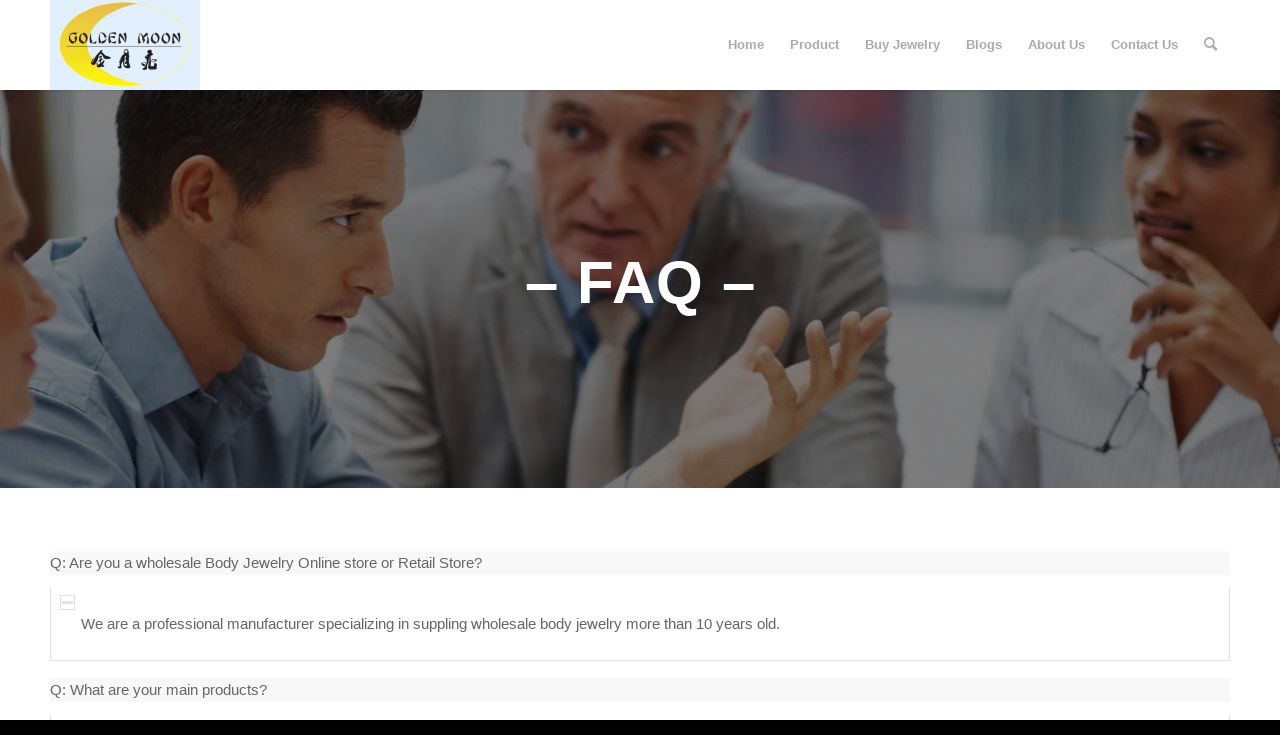

--- FILE ---
content_type: text/css; charset=utf-8
request_url: https://golden-moon.net/wp-content/uploads/dynamic_avia/avia_posts_css/post-1138.css?ver=ver-1769201950
body_size: 469
content:
.avia-section.av-jsyanbbu-da3ee58a43007446f5c1f11b6ced97d7{background-repeat:no-repeat;background-image:url(https://golden-moon.net/wp-content/uploads/2019/03/faq.jpg);background-position:50% 50%;background-attachment:scroll}.avia-section.av-jsyanbbu-da3ee58a43007446f5c1f11b6ced97d7 .av-section-color-overlay{opacity:0.5;background-color:#000000} #top .av-special-heading.av-jsygcnlu-77c56564a5b134dc806738001640d4a9{padding-bottom:10px;color:#ffffff;font-size:60px}body .av-special-heading.av-jsygcnlu-77c56564a5b134dc806738001640d4a9 .av-special-heading-tag .heading-char{font-size:25px}#top #wrap_all .av-special-heading.av-jsygcnlu-77c56564a5b134dc806738001640d4a9 .av-special-heading-tag{font-size:60px}.av-special-heading.av-jsygcnlu-77c56564a5b134dc806738001640d4a9 .special-heading-inner-border{border-color:#ffffff}.av-special-heading.av-jsygcnlu-77c56564a5b134dc806738001640d4a9 .av-subheading{font-size:15px} .avia-section.av-imz47m-ad1f561a1e02f6d09822bba3c6cdd5f8{background-color:#ffffff;background-image:unset} @media only screen and (min-width:480px) and (max-width:767px){#top #wrap_all .av-special-heading.av-jsygcnlu-77c56564a5b134dc806738001640d4a9 .av-special-heading-tag{font-size:0.8em}} @media only screen and (max-width:479px){#top #wrap_all .av-special-heading.av-jsygcnlu-77c56564a5b134dc806738001640d4a9 .av-special-heading-tag{font-size:0.8em}}